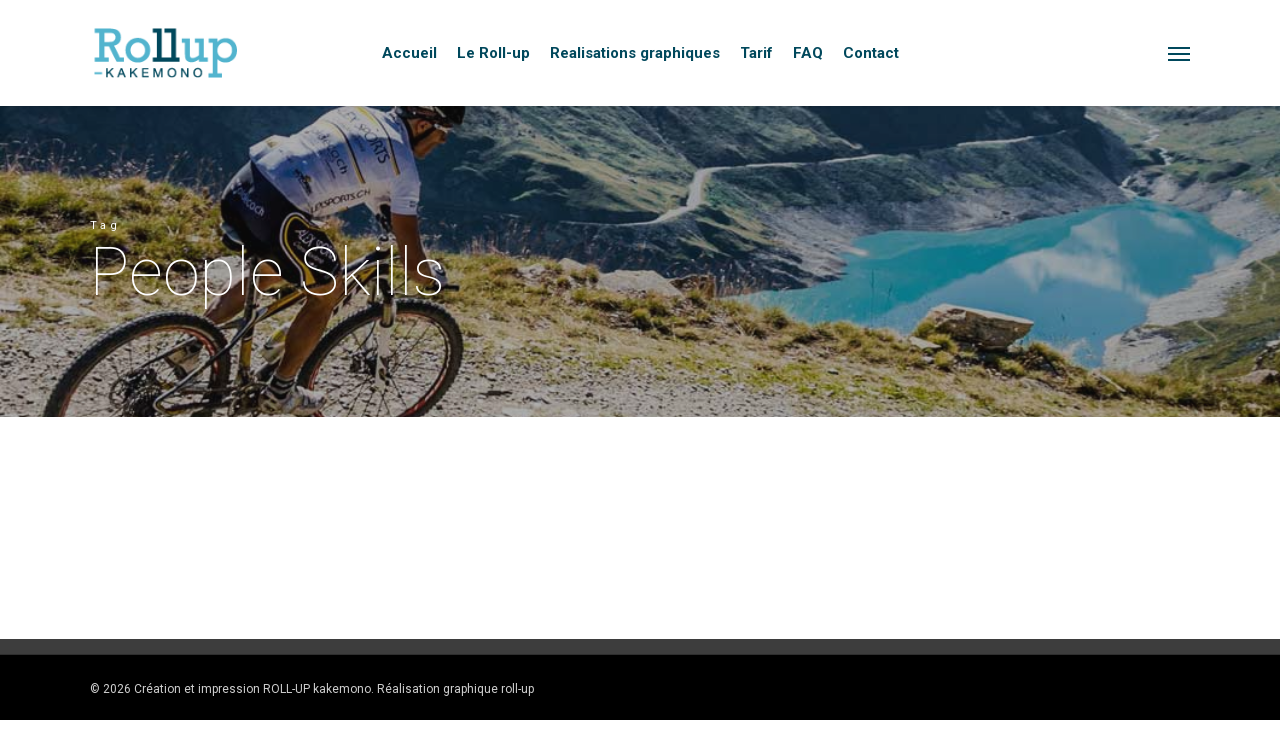

--- FILE ---
content_type: text/html; charset=utf-8
request_url: https://www.google.com/recaptcha/api2/anchor?ar=1&k=6Ldgrp8UAAAAAIn8XQD6uZjfRtTcr4Nf8X0haGOf&co=aHR0cDovL3d3dy5yb2xsdXAta2FrZW1vbm8uZnI6ODA.&hl=en&v=N67nZn4AqZkNcbeMu4prBgzg&size=invisible&anchor-ms=20000&execute-ms=30000&cb=23g3f2a0wso7
body_size: 49354
content:
<!DOCTYPE HTML><html dir="ltr" lang="en"><head><meta http-equiv="Content-Type" content="text/html; charset=UTF-8">
<meta http-equiv="X-UA-Compatible" content="IE=edge">
<title>reCAPTCHA</title>
<style type="text/css">
/* cyrillic-ext */
@font-face {
  font-family: 'Roboto';
  font-style: normal;
  font-weight: 400;
  font-stretch: 100%;
  src: url(//fonts.gstatic.com/s/roboto/v48/KFO7CnqEu92Fr1ME7kSn66aGLdTylUAMa3GUBHMdazTgWw.woff2) format('woff2');
  unicode-range: U+0460-052F, U+1C80-1C8A, U+20B4, U+2DE0-2DFF, U+A640-A69F, U+FE2E-FE2F;
}
/* cyrillic */
@font-face {
  font-family: 'Roboto';
  font-style: normal;
  font-weight: 400;
  font-stretch: 100%;
  src: url(//fonts.gstatic.com/s/roboto/v48/KFO7CnqEu92Fr1ME7kSn66aGLdTylUAMa3iUBHMdazTgWw.woff2) format('woff2');
  unicode-range: U+0301, U+0400-045F, U+0490-0491, U+04B0-04B1, U+2116;
}
/* greek-ext */
@font-face {
  font-family: 'Roboto';
  font-style: normal;
  font-weight: 400;
  font-stretch: 100%;
  src: url(//fonts.gstatic.com/s/roboto/v48/KFO7CnqEu92Fr1ME7kSn66aGLdTylUAMa3CUBHMdazTgWw.woff2) format('woff2');
  unicode-range: U+1F00-1FFF;
}
/* greek */
@font-face {
  font-family: 'Roboto';
  font-style: normal;
  font-weight: 400;
  font-stretch: 100%;
  src: url(//fonts.gstatic.com/s/roboto/v48/KFO7CnqEu92Fr1ME7kSn66aGLdTylUAMa3-UBHMdazTgWw.woff2) format('woff2');
  unicode-range: U+0370-0377, U+037A-037F, U+0384-038A, U+038C, U+038E-03A1, U+03A3-03FF;
}
/* math */
@font-face {
  font-family: 'Roboto';
  font-style: normal;
  font-weight: 400;
  font-stretch: 100%;
  src: url(//fonts.gstatic.com/s/roboto/v48/KFO7CnqEu92Fr1ME7kSn66aGLdTylUAMawCUBHMdazTgWw.woff2) format('woff2');
  unicode-range: U+0302-0303, U+0305, U+0307-0308, U+0310, U+0312, U+0315, U+031A, U+0326-0327, U+032C, U+032F-0330, U+0332-0333, U+0338, U+033A, U+0346, U+034D, U+0391-03A1, U+03A3-03A9, U+03B1-03C9, U+03D1, U+03D5-03D6, U+03F0-03F1, U+03F4-03F5, U+2016-2017, U+2034-2038, U+203C, U+2040, U+2043, U+2047, U+2050, U+2057, U+205F, U+2070-2071, U+2074-208E, U+2090-209C, U+20D0-20DC, U+20E1, U+20E5-20EF, U+2100-2112, U+2114-2115, U+2117-2121, U+2123-214F, U+2190, U+2192, U+2194-21AE, U+21B0-21E5, U+21F1-21F2, U+21F4-2211, U+2213-2214, U+2216-22FF, U+2308-230B, U+2310, U+2319, U+231C-2321, U+2336-237A, U+237C, U+2395, U+239B-23B7, U+23D0, U+23DC-23E1, U+2474-2475, U+25AF, U+25B3, U+25B7, U+25BD, U+25C1, U+25CA, U+25CC, U+25FB, U+266D-266F, U+27C0-27FF, U+2900-2AFF, U+2B0E-2B11, U+2B30-2B4C, U+2BFE, U+3030, U+FF5B, U+FF5D, U+1D400-1D7FF, U+1EE00-1EEFF;
}
/* symbols */
@font-face {
  font-family: 'Roboto';
  font-style: normal;
  font-weight: 400;
  font-stretch: 100%;
  src: url(//fonts.gstatic.com/s/roboto/v48/KFO7CnqEu92Fr1ME7kSn66aGLdTylUAMaxKUBHMdazTgWw.woff2) format('woff2');
  unicode-range: U+0001-000C, U+000E-001F, U+007F-009F, U+20DD-20E0, U+20E2-20E4, U+2150-218F, U+2190, U+2192, U+2194-2199, U+21AF, U+21E6-21F0, U+21F3, U+2218-2219, U+2299, U+22C4-22C6, U+2300-243F, U+2440-244A, U+2460-24FF, U+25A0-27BF, U+2800-28FF, U+2921-2922, U+2981, U+29BF, U+29EB, U+2B00-2BFF, U+4DC0-4DFF, U+FFF9-FFFB, U+10140-1018E, U+10190-1019C, U+101A0, U+101D0-101FD, U+102E0-102FB, U+10E60-10E7E, U+1D2C0-1D2D3, U+1D2E0-1D37F, U+1F000-1F0FF, U+1F100-1F1AD, U+1F1E6-1F1FF, U+1F30D-1F30F, U+1F315, U+1F31C, U+1F31E, U+1F320-1F32C, U+1F336, U+1F378, U+1F37D, U+1F382, U+1F393-1F39F, U+1F3A7-1F3A8, U+1F3AC-1F3AF, U+1F3C2, U+1F3C4-1F3C6, U+1F3CA-1F3CE, U+1F3D4-1F3E0, U+1F3ED, U+1F3F1-1F3F3, U+1F3F5-1F3F7, U+1F408, U+1F415, U+1F41F, U+1F426, U+1F43F, U+1F441-1F442, U+1F444, U+1F446-1F449, U+1F44C-1F44E, U+1F453, U+1F46A, U+1F47D, U+1F4A3, U+1F4B0, U+1F4B3, U+1F4B9, U+1F4BB, U+1F4BF, U+1F4C8-1F4CB, U+1F4D6, U+1F4DA, U+1F4DF, U+1F4E3-1F4E6, U+1F4EA-1F4ED, U+1F4F7, U+1F4F9-1F4FB, U+1F4FD-1F4FE, U+1F503, U+1F507-1F50B, U+1F50D, U+1F512-1F513, U+1F53E-1F54A, U+1F54F-1F5FA, U+1F610, U+1F650-1F67F, U+1F687, U+1F68D, U+1F691, U+1F694, U+1F698, U+1F6AD, U+1F6B2, U+1F6B9-1F6BA, U+1F6BC, U+1F6C6-1F6CF, U+1F6D3-1F6D7, U+1F6E0-1F6EA, U+1F6F0-1F6F3, U+1F6F7-1F6FC, U+1F700-1F7FF, U+1F800-1F80B, U+1F810-1F847, U+1F850-1F859, U+1F860-1F887, U+1F890-1F8AD, U+1F8B0-1F8BB, U+1F8C0-1F8C1, U+1F900-1F90B, U+1F93B, U+1F946, U+1F984, U+1F996, U+1F9E9, U+1FA00-1FA6F, U+1FA70-1FA7C, U+1FA80-1FA89, U+1FA8F-1FAC6, U+1FACE-1FADC, U+1FADF-1FAE9, U+1FAF0-1FAF8, U+1FB00-1FBFF;
}
/* vietnamese */
@font-face {
  font-family: 'Roboto';
  font-style: normal;
  font-weight: 400;
  font-stretch: 100%;
  src: url(//fonts.gstatic.com/s/roboto/v48/KFO7CnqEu92Fr1ME7kSn66aGLdTylUAMa3OUBHMdazTgWw.woff2) format('woff2');
  unicode-range: U+0102-0103, U+0110-0111, U+0128-0129, U+0168-0169, U+01A0-01A1, U+01AF-01B0, U+0300-0301, U+0303-0304, U+0308-0309, U+0323, U+0329, U+1EA0-1EF9, U+20AB;
}
/* latin-ext */
@font-face {
  font-family: 'Roboto';
  font-style: normal;
  font-weight: 400;
  font-stretch: 100%;
  src: url(//fonts.gstatic.com/s/roboto/v48/KFO7CnqEu92Fr1ME7kSn66aGLdTylUAMa3KUBHMdazTgWw.woff2) format('woff2');
  unicode-range: U+0100-02BA, U+02BD-02C5, U+02C7-02CC, U+02CE-02D7, U+02DD-02FF, U+0304, U+0308, U+0329, U+1D00-1DBF, U+1E00-1E9F, U+1EF2-1EFF, U+2020, U+20A0-20AB, U+20AD-20C0, U+2113, U+2C60-2C7F, U+A720-A7FF;
}
/* latin */
@font-face {
  font-family: 'Roboto';
  font-style: normal;
  font-weight: 400;
  font-stretch: 100%;
  src: url(//fonts.gstatic.com/s/roboto/v48/KFO7CnqEu92Fr1ME7kSn66aGLdTylUAMa3yUBHMdazQ.woff2) format('woff2');
  unicode-range: U+0000-00FF, U+0131, U+0152-0153, U+02BB-02BC, U+02C6, U+02DA, U+02DC, U+0304, U+0308, U+0329, U+2000-206F, U+20AC, U+2122, U+2191, U+2193, U+2212, U+2215, U+FEFF, U+FFFD;
}
/* cyrillic-ext */
@font-face {
  font-family: 'Roboto';
  font-style: normal;
  font-weight: 500;
  font-stretch: 100%;
  src: url(//fonts.gstatic.com/s/roboto/v48/KFO7CnqEu92Fr1ME7kSn66aGLdTylUAMa3GUBHMdazTgWw.woff2) format('woff2');
  unicode-range: U+0460-052F, U+1C80-1C8A, U+20B4, U+2DE0-2DFF, U+A640-A69F, U+FE2E-FE2F;
}
/* cyrillic */
@font-face {
  font-family: 'Roboto';
  font-style: normal;
  font-weight: 500;
  font-stretch: 100%;
  src: url(//fonts.gstatic.com/s/roboto/v48/KFO7CnqEu92Fr1ME7kSn66aGLdTylUAMa3iUBHMdazTgWw.woff2) format('woff2');
  unicode-range: U+0301, U+0400-045F, U+0490-0491, U+04B0-04B1, U+2116;
}
/* greek-ext */
@font-face {
  font-family: 'Roboto';
  font-style: normal;
  font-weight: 500;
  font-stretch: 100%;
  src: url(//fonts.gstatic.com/s/roboto/v48/KFO7CnqEu92Fr1ME7kSn66aGLdTylUAMa3CUBHMdazTgWw.woff2) format('woff2');
  unicode-range: U+1F00-1FFF;
}
/* greek */
@font-face {
  font-family: 'Roboto';
  font-style: normal;
  font-weight: 500;
  font-stretch: 100%;
  src: url(//fonts.gstatic.com/s/roboto/v48/KFO7CnqEu92Fr1ME7kSn66aGLdTylUAMa3-UBHMdazTgWw.woff2) format('woff2');
  unicode-range: U+0370-0377, U+037A-037F, U+0384-038A, U+038C, U+038E-03A1, U+03A3-03FF;
}
/* math */
@font-face {
  font-family: 'Roboto';
  font-style: normal;
  font-weight: 500;
  font-stretch: 100%;
  src: url(//fonts.gstatic.com/s/roboto/v48/KFO7CnqEu92Fr1ME7kSn66aGLdTylUAMawCUBHMdazTgWw.woff2) format('woff2');
  unicode-range: U+0302-0303, U+0305, U+0307-0308, U+0310, U+0312, U+0315, U+031A, U+0326-0327, U+032C, U+032F-0330, U+0332-0333, U+0338, U+033A, U+0346, U+034D, U+0391-03A1, U+03A3-03A9, U+03B1-03C9, U+03D1, U+03D5-03D6, U+03F0-03F1, U+03F4-03F5, U+2016-2017, U+2034-2038, U+203C, U+2040, U+2043, U+2047, U+2050, U+2057, U+205F, U+2070-2071, U+2074-208E, U+2090-209C, U+20D0-20DC, U+20E1, U+20E5-20EF, U+2100-2112, U+2114-2115, U+2117-2121, U+2123-214F, U+2190, U+2192, U+2194-21AE, U+21B0-21E5, U+21F1-21F2, U+21F4-2211, U+2213-2214, U+2216-22FF, U+2308-230B, U+2310, U+2319, U+231C-2321, U+2336-237A, U+237C, U+2395, U+239B-23B7, U+23D0, U+23DC-23E1, U+2474-2475, U+25AF, U+25B3, U+25B7, U+25BD, U+25C1, U+25CA, U+25CC, U+25FB, U+266D-266F, U+27C0-27FF, U+2900-2AFF, U+2B0E-2B11, U+2B30-2B4C, U+2BFE, U+3030, U+FF5B, U+FF5D, U+1D400-1D7FF, U+1EE00-1EEFF;
}
/* symbols */
@font-face {
  font-family: 'Roboto';
  font-style: normal;
  font-weight: 500;
  font-stretch: 100%;
  src: url(//fonts.gstatic.com/s/roboto/v48/KFO7CnqEu92Fr1ME7kSn66aGLdTylUAMaxKUBHMdazTgWw.woff2) format('woff2');
  unicode-range: U+0001-000C, U+000E-001F, U+007F-009F, U+20DD-20E0, U+20E2-20E4, U+2150-218F, U+2190, U+2192, U+2194-2199, U+21AF, U+21E6-21F0, U+21F3, U+2218-2219, U+2299, U+22C4-22C6, U+2300-243F, U+2440-244A, U+2460-24FF, U+25A0-27BF, U+2800-28FF, U+2921-2922, U+2981, U+29BF, U+29EB, U+2B00-2BFF, U+4DC0-4DFF, U+FFF9-FFFB, U+10140-1018E, U+10190-1019C, U+101A0, U+101D0-101FD, U+102E0-102FB, U+10E60-10E7E, U+1D2C0-1D2D3, U+1D2E0-1D37F, U+1F000-1F0FF, U+1F100-1F1AD, U+1F1E6-1F1FF, U+1F30D-1F30F, U+1F315, U+1F31C, U+1F31E, U+1F320-1F32C, U+1F336, U+1F378, U+1F37D, U+1F382, U+1F393-1F39F, U+1F3A7-1F3A8, U+1F3AC-1F3AF, U+1F3C2, U+1F3C4-1F3C6, U+1F3CA-1F3CE, U+1F3D4-1F3E0, U+1F3ED, U+1F3F1-1F3F3, U+1F3F5-1F3F7, U+1F408, U+1F415, U+1F41F, U+1F426, U+1F43F, U+1F441-1F442, U+1F444, U+1F446-1F449, U+1F44C-1F44E, U+1F453, U+1F46A, U+1F47D, U+1F4A3, U+1F4B0, U+1F4B3, U+1F4B9, U+1F4BB, U+1F4BF, U+1F4C8-1F4CB, U+1F4D6, U+1F4DA, U+1F4DF, U+1F4E3-1F4E6, U+1F4EA-1F4ED, U+1F4F7, U+1F4F9-1F4FB, U+1F4FD-1F4FE, U+1F503, U+1F507-1F50B, U+1F50D, U+1F512-1F513, U+1F53E-1F54A, U+1F54F-1F5FA, U+1F610, U+1F650-1F67F, U+1F687, U+1F68D, U+1F691, U+1F694, U+1F698, U+1F6AD, U+1F6B2, U+1F6B9-1F6BA, U+1F6BC, U+1F6C6-1F6CF, U+1F6D3-1F6D7, U+1F6E0-1F6EA, U+1F6F0-1F6F3, U+1F6F7-1F6FC, U+1F700-1F7FF, U+1F800-1F80B, U+1F810-1F847, U+1F850-1F859, U+1F860-1F887, U+1F890-1F8AD, U+1F8B0-1F8BB, U+1F8C0-1F8C1, U+1F900-1F90B, U+1F93B, U+1F946, U+1F984, U+1F996, U+1F9E9, U+1FA00-1FA6F, U+1FA70-1FA7C, U+1FA80-1FA89, U+1FA8F-1FAC6, U+1FACE-1FADC, U+1FADF-1FAE9, U+1FAF0-1FAF8, U+1FB00-1FBFF;
}
/* vietnamese */
@font-face {
  font-family: 'Roboto';
  font-style: normal;
  font-weight: 500;
  font-stretch: 100%;
  src: url(//fonts.gstatic.com/s/roboto/v48/KFO7CnqEu92Fr1ME7kSn66aGLdTylUAMa3OUBHMdazTgWw.woff2) format('woff2');
  unicode-range: U+0102-0103, U+0110-0111, U+0128-0129, U+0168-0169, U+01A0-01A1, U+01AF-01B0, U+0300-0301, U+0303-0304, U+0308-0309, U+0323, U+0329, U+1EA0-1EF9, U+20AB;
}
/* latin-ext */
@font-face {
  font-family: 'Roboto';
  font-style: normal;
  font-weight: 500;
  font-stretch: 100%;
  src: url(//fonts.gstatic.com/s/roboto/v48/KFO7CnqEu92Fr1ME7kSn66aGLdTylUAMa3KUBHMdazTgWw.woff2) format('woff2');
  unicode-range: U+0100-02BA, U+02BD-02C5, U+02C7-02CC, U+02CE-02D7, U+02DD-02FF, U+0304, U+0308, U+0329, U+1D00-1DBF, U+1E00-1E9F, U+1EF2-1EFF, U+2020, U+20A0-20AB, U+20AD-20C0, U+2113, U+2C60-2C7F, U+A720-A7FF;
}
/* latin */
@font-face {
  font-family: 'Roboto';
  font-style: normal;
  font-weight: 500;
  font-stretch: 100%;
  src: url(//fonts.gstatic.com/s/roboto/v48/KFO7CnqEu92Fr1ME7kSn66aGLdTylUAMa3yUBHMdazQ.woff2) format('woff2');
  unicode-range: U+0000-00FF, U+0131, U+0152-0153, U+02BB-02BC, U+02C6, U+02DA, U+02DC, U+0304, U+0308, U+0329, U+2000-206F, U+20AC, U+2122, U+2191, U+2193, U+2212, U+2215, U+FEFF, U+FFFD;
}
/* cyrillic-ext */
@font-face {
  font-family: 'Roboto';
  font-style: normal;
  font-weight: 900;
  font-stretch: 100%;
  src: url(//fonts.gstatic.com/s/roboto/v48/KFO7CnqEu92Fr1ME7kSn66aGLdTylUAMa3GUBHMdazTgWw.woff2) format('woff2');
  unicode-range: U+0460-052F, U+1C80-1C8A, U+20B4, U+2DE0-2DFF, U+A640-A69F, U+FE2E-FE2F;
}
/* cyrillic */
@font-face {
  font-family: 'Roboto';
  font-style: normal;
  font-weight: 900;
  font-stretch: 100%;
  src: url(//fonts.gstatic.com/s/roboto/v48/KFO7CnqEu92Fr1ME7kSn66aGLdTylUAMa3iUBHMdazTgWw.woff2) format('woff2');
  unicode-range: U+0301, U+0400-045F, U+0490-0491, U+04B0-04B1, U+2116;
}
/* greek-ext */
@font-face {
  font-family: 'Roboto';
  font-style: normal;
  font-weight: 900;
  font-stretch: 100%;
  src: url(//fonts.gstatic.com/s/roboto/v48/KFO7CnqEu92Fr1ME7kSn66aGLdTylUAMa3CUBHMdazTgWw.woff2) format('woff2');
  unicode-range: U+1F00-1FFF;
}
/* greek */
@font-face {
  font-family: 'Roboto';
  font-style: normal;
  font-weight: 900;
  font-stretch: 100%;
  src: url(//fonts.gstatic.com/s/roboto/v48/KFO7CnqEu92Fr1ME7kSn66aGLdTylUAMa3-UBHMdazTgWw.woff2) format('woff2');
  unicode-range: U+0370-0377, U+037A-037F, U+0384-038A, U+038C, U+038E-03A1, U+03A3-03FF;
}
/* math */
@font-face {
  font-family: 'Roboto';
  font-style: normal;
  font-weight: 900;
  font-stretch: 100%;
  src: url(//fonts.gstatic.com/s/roboto/v48/KFO7CnqEu92Fr1ME7kSn66aGLdTylUAMawCUBHMdazTgWw.woff2) format('woff2');
  unicode-range: U+0302-0303, U+0305, U+0307-0308, U+0310, U+0312, U+0315, U+031A, U+0326-0327, U+032C, U+032F-0330, U+0332-0333, U+0338, U+033A, U+0346, U+034D, U+0391-03A1, U+03A3-03A9, U+03B1-03C9, U+03D1, U+03D5-03D6, U+03F0-03F1, U+03F4-03F5, U+2016-2017, U+2034-2038, U+203C, U+2040, U+2043, U+2047, U+2050, U+2057, U+205F, U+2070-2071, U+2074-208E, U+2090-209C, U+20D0-20DC, U+20E1, U+20E5-20EF, U+2100-2112, U+2114-2115, U+2117-2121, U+2123-214F, U+2190, U+2192, U+2194-21AE, U+21B0-21E5, U+21F1-21F2, U+21F4-2211, U+2213-2214, U+2216-22FF, U+2308-230B, U+2310, U+2319, U+231C-2321, U+2336-237A, U+237C, U+2395, U+239B-23B7, U+23D0, U+23DC-23E1, U+2474-2475, U+25AF, U+25B3, U+25B7, U+25BD, U+25C1, U+25CA, U+25CC, U+25FB, U+266D-266F, U+27C0-27FF, U+2900-2AFF, U+2B0E-2B11, U+2B30-2B4C, U+2BFE, U+3030, U+FF5B, U+FF5D, U+1D400-1D7FF, U+1EE00-1EEFF;
}
/* symbols */
@font-face {
  font-family: 'Roboto';
  font-style: normal;
  font-weight: 900;
  font-stretch: 100%;
  src: url(//fonts.gstatic.com/s/roboto/v48/KFO7CnqEu92Fr1ME7kSn66aGLdTylUAMaxKUBHMdazTgWw.woff2) format('woff2');
  unicode-range: U+0001-000C, U+000E-001F, U+007F-009F, U+20DD-20E0, U+20E2-20E4, U+2150-218F, U+2190, U+2192, U+2194-2199, U+21AF, U+21E6-21F0, U+21F3, U+2218-2219, U+2299, U+22C4-22C6, U+2300-243F, U+2440-244A, U+2460-24FF, U+25A0-27BF, U+2800-28FF, U+2921-2922, U+2981, U+29BF, U+29EB, U+2B00-2BFF, U+4DC0-4DFF, U+FFF9-FFFB, U+10140-1018E, U+10190-1019C, U+101A0, U+101D0-101FD, U+102E0-102FB, U+10E60-10E7E, U+1D2C0-1D2D3, U+1D2E0-1D37F, U+1F000-1F0FF, U+1F100-1F1AD, U+1F1E6-1F1FF, U+1F30D-1F30F, U+1F315, U+1F31C, U+1F31E, U+1F320-1F32C, U+1F336, U+1F378, U+1F37D, U+1F382, U+1F393-1F39F, U+1F3A7-1F3A8, U+1F3AC-1F3AF, U+1F3C2, U+1F3C4-1F3C6, U+1F3CA-1F3CE, U+1F3D4-1F3E0, U+1F3ED, U+1F3F1-1F3F3, U+1F3F5-1F3F7, U+1F408, U+1F415, U+1F41F, U+1F426, U+1F43F, U+1F441-1F442, U+1F444, U+1F446-1F449, U+1F44C-1F44E, U+1F453, U+1F46A, U+1F47D, U+1F4A3, U+1F4B0, U+1F4B3, U+1F4B9, U+1F4BB, U+1F4BF, U+1F4C8-1F4CB, U+1F4D6, U+1F4DA, U+1F4DF, U+1F4E3-1F4E6, U+1F4EA-1F4ED, U+1F4F7, U+1F4F9-1F4FB, U+1F4FD-1F4FE, U+1F503, U+1F507-1F50B, U+1F50D, U+1F512-1F513, U+1F53E-1F54A, U+1F54F-1F5FA, U+1F610, U+1F650-1F67F, U+1F687, U+1F68D, U+1F691, U+1F694, U+1F698, U+1F6AD, U+1F6B2, U+1F6B9-1F6BA, U+1F6BC, U+1F6C6-1F6CF, U+1F6D3-1F6D7, U+1F6E0-1F6EA, U+1F6F0-1F6F3, U+1F6F7-1F6FC, U+1F700-1F7FF, U+1F800-1F80B, U+1F810-1F847, U+1F850-1F859, U+1F860-1F887, U+1F890-1F8AD, U+1F8B0-1F8BB, U+1F8C0-1F8C1, U+1F900-1F90B, U+1F93B, U+1F946, U+1F984, U+1F996, U+1F9E9, U+1FA00-1FA6F, U+1FA70-1FA7C, U+1FA80-1FA89, U+1FA8F-1FAC6, U+1FACE-1FADC, U+1FADF-1FAE9, U+1FAF0-1FAF8, U+1FB00-1FBFF;
}
/* vietnamese */
@font-face {
  font-family: 'Roboto';
  font-style: normal;
  font-weight: 900;
  font-stretch: 100%;
  src: url(//fonts.gstatic.com/s/roboto/v48/KFO7CnqEu92Fr1ME7kSn66aGLdTylUAMa3OUBHMdazTgWw.woff2) format('woff2');
  unicode-range: U+0102-0103, U+0110-0111, U+0128-0129, U+0168-0169, U+01A0-01A1, U+01AF-01B0, U+0300-0301, U+0303-0304, U+0308-0309, U+0323, U+0329, U+1EA0-1EF9, U+20AB;
}
/* latin-ext */
@font-face {
  font-family: 'Roboto';
  font-style: normal;
  font-weight: 900;
  font-stretch: 100%;
  src: url(//fonts.gstatic.com/s/roboto/v48/KFO7CnqEu92Fr1ME7kSn66aGLdTylUAMa3KUBHMdazTgWw.woff2) format('woff2');
  unicode-range: U+0100-02BA, U+02BD-02C5, U+02C7-02CC, U+02CE-02D7, U+02DD-02FF, U+0304, U+0308, U+0329, U+1D00-1DBF, U+1E00-1E9F, U+1EF2-1EFF, U+2020, U+20A0-20AB, U+20AD-20C0, U+2113, U+2C60-2C7F, U+A720-A7FF;
}
/* latin */
@font-face {
  font-family: 'Roboto';
  font-style: normal;
  font-weight: 900;
  font-stretch: 100%;
  src: url(//fonts.gstatic.com/s/roboto/v48/KFO7CnqEu92Fr1ME7kSn66aGLdTylUAMa3yUBHMdazQ.woff2) format('woff2');
  unicode-range: U+0000-00FF, U+0131, U+0152-0153, U+02BB-02BC, U+02C6, U+02DA, U+02DC, U+0304, U+0308, U+0329, U+2000-206F, U+20AC, U+2122, U+2191, U+2193, U+2212, U+2215, U+FEFF, U+FFFD;
}

</style>
<link rel="stylesheet" type="text/css" href="https://www.gstatic.com/recaptcha/releases/N67nZn4AqZkNcbeMu4prBgzg/styles__ltr.css">
<script nonce="yNZxSCpE8C2gS4320DkY9Q" type="text/javascript">window['__recaptcha_api'] = 'https://www.google.com/recaptcha/api2/';</script>
<script type="text/javascript" src="https://www.gstatic.com/recaptcha/releases/N67nZn4AqZkNcbeMu4prBgzg/recaptcha__en.js" nonce="yNZxSCpE8C2gS4320DkY9Q">
      
    </script></head>
<body><div id="rc-anchor-alert" class="rc-anchor-alert"></div>
<input type="hidden" id="recaptcha-token" value="[base64]">
<script type="text/javascript" nonce="yNZxSCpE8C2gS4320DkY9Q">
      recaptcha.anchor.Main.init("[\x22ainput\x22,[\x22bgdata\x22,\x22\x22,\[base64]/[base64]/[base64]/[base64]/[base64]/[base64]/YihPLDAsW0wsMzZdKTooTy5YLnB1c2goTy5aLnNsaWNlKCkpLE8uWls3Nl09dm9pZCAwLFUoNzYsTyxxKSl9LGM9ZnVuY3Rpb24oTyxxKXtxLlk9KChxLlk/[base64]/[base64]/Wi52KCk6Wi5OLHItWi5OKSxJPj4xNCk+MCxaKS5oJiYoWi5oXj0oWi5sKzE+PjIpKihJPDwyKSksWikubCsxPj4yIT0wfHxaLnUseCl8fHUpWi5pPTAsWi5OPXI7aWYoIXUpcmV0dXJuIGZhbHNlO2lmKFouRz5aLkgmJihaLkg9Wi5HKSxyLVouRjxaLkctKE8/MjU1OnE/NToyKSlyZXR1cm4gZmFsc2U7cmV0dXJuIShaLlU9KCgoTz1sKHE/[base64]/[base64]/[base64]/[base64]/[base64]\\u003d\x22,\[base64]\\u003d\\u003d\x22,\x22RGMWw5rDusKRT8OSw4ZPTEDDonlGakzDpsOLw67DgAnCgwnDmVHCvsO9KRNoXsKrWz9hwqgzwqPCscOCB8KDOsKBHj9ewqDCs2kGH8K+w4TCksKlKMKJw57DqcOtWX0NNsOGEsOhwoPCo3rDhMKvb2HClsOOVSnDo8O/[base64]/Duy7DkyjDtjxRw5dNOMO9wo/DhB9nwqt6woIkb8OrwpQSNTrDrg7DhcKmwp5UBsKNw4d+w5F4wqlaw41KwrEWw6vCjcKZOHPCi3JKw4wowrHDrF/DjVxNw71awq5xw7Ewwo7Dgg09ZcKRccOvw63CmsOQw7VtwoXDgcO1woPDnUM3wrUkw4vDsy7ChUvDklbCpH7Ck8Oiw4/Dn8ONS3dHwq8rwoXDk1LCgsKVwr7DjBVnI0HDrMOsfG0NIcKCewofwqzDuzHCrsKHCnvCqsOiNcOZw6rChMO/w4fDmMKEwqvChGpowrsvEsKCw5IVwoxrwpzCsiXDnsOAfgbCgsORe1XDkcOUfXZuEMOYd8KtwpHCrMOTw5/DhU4ZFU7DocKZwq16wpvDu37Cp8K+w53DqcOtwqMMw5LDvsKafyPDiQhlNyHDqiBbw4pRNUPDozvCr8KgezHDgMKXwpQXFRpHC8OyAcKJw53DtMK7wrPCtkATVkLCq8OuO8KPwoRje3LCu8KKwqvDsxALRBjDh8OtRsKNwrfCgzFOwoZ4wp7CsMOjZMOsw4/CjXTCiTEOw7DDmBxHwpfDhcK/woHCjcKqSsO5wpzCmkTCnlrCn2FJw4PDjnrCucK+AnY8esOgw5DDlwh9NRDDocO+HMKSwovDhyTDmsO7K8OUCkhVRcO6R8OgbBIYXsOcFcK6woHCiMK8wrHDvQR8w55Hw6/DrMOpOMKfd8K+DcOOPsOeZ8K7w7vDh33CglLDkG5uAMKmw5zCk8OFwrTDu8KwTcOTwoPDt307NjrCkCfDmxN5A8KSw5bDhgDDt3YJFsO1wqtFwr12UizChEs5fcKOwp3Ci8OCw4Fae8KuF8K4w7xYwq0/wqHDg8K6wo0NfGbCocKowqg0woMSE8ObZMKxw6vDiBErUsOqGcKiw7/DvMOBRBt+w5PDjSfDnTXCnTR0BEMoEAbDj8OSMxQDwrvClF3Ci1XCtsKmworDrsKqbT/CoRvChDNSZmvCqXrCmgbCrMOkPQ/DtcKQw7TDpXBMw6FBw6LCty7ChcKCO8O4w4jDssOZwqPCqgVBw57DuA1Tw5/DscO1wqLCoW5TwpXCrHfCicKbDMK6wrTClnQxw71TaWLCtMKuwoNTwpVIY2VEw77DnH13wpV7wojDjlovPE1Iw7UwwrzCvF9Lw5J5w6fDjGbDrcOES8O4w6DDqsKjVcOaw4o/ZcKOwrIuwpoYwqjDtsKfL3wGwpzCtsO+w5g2w4LCry/DrcOJKB7DrTFUwpbCtsK/w4lEw7hqQMKQXhR4NzR5EcKzLMK/wq1PfzXCgsO+ZFrCrcOpwq3Dm8Kew6wPXsKqB8K9OMOHWnwMw4cHOwnCl8K/w4Ugw7AdTSBqwqzDhwvDmcOHw69ewpZbdMKTDcKrwpwcw7cAw43DgjLCusKtGxhowrjDgDLCgUrCplHDrGLDsBfCocK5wqpHUsOme0VgOMKgX8KgLC1/Kw7CpRXDhMO5w7bClgh3wpw4eU4ww4Mew6hTwpjCtEnCv2xtw4UoeGnCtcK5w6fDgcODME5dTsK9JFUcw5xQZ8KZc8OifsKFw6NYw5bCgcK1w6Nrw5dDcsOZw6PCkkPDgi43w5PCtcOuJ8K5wotuEk3Crx7Cr8KJB8OxPsKxaw/CpxQcH8K4w4HCqcOQwpBTw5jDpsK7AsO4L3MnJsKGETZNfXnCucKxw7c3wqfDpgjCqsOfU8KUwoIERMOqw5vDksKqSDXDnhnCrMKhM8O/w4/CqFvCgw0IRMOgH8KQwr/[base64]/[base64]/CpQdEwrEFwr3CkifDjcOZw7Rmw4gnw7YTWR/DlcOwwq9sd2FXwrHCgTjCgcOhBsOWU8OUwrTCtT0kMhxhWRfChnTDjQ7DkGXDhFU9ZwQXesKnLhnCvE/CokHDm8OEw7jDhMOxDsKlwpYrEMOtHsOgwr7Csk3CiBRsHMKIwpcLKkNjem40BsONYUDDicOHwoQcw7h3w6dZfRTCmAfCn8Opwo/Crn5MwpLCj3pfw53CjSzDiRM5NjjDk8KIw4HCssK/[base64]/DlQDCvsOpw68/wp9GFcOFCcKhZHDCvsOTwpzDuhcyYT0Zw5g2ScOqwqbCpsO4fF90w5B2DsO3X2bDmcK6wrRuMsOlXR/DpsKJH8KWAEg4U8KmHy0VKwkrwpbDicO7NMOtwrxxSCXCnEPCtMK6QQA5wo8WGsO6JzHCt8KzcEV3wpXDl8K1IhBoKcKow4FzKy0kW8K9a1DDo3/DkDRmYRrCvSE6w5EuwpI5LkEVW2jCkcOZwrd3NcOuPgAUGsKjZT9awpg1w4TDrERQB0rDrBPDqcK7EMKQwpbCr3xiR8ODwpFSbcKFCCfDnm83PnMDCV7CoMO2w4TDucKbwo3DncOEVcK8fmIYw7bCu1NUwo0SScKnNWvCqMKewqnCqcOkw6/[base64]/DmxNGw5bCisOGwrPCkMOCccKgCVd/[base64]/wrJLw6zCrF3CucO5IsKPwpnDj8OdfMK1clELJcOPwpTDnjXDgMOtVsKsw6Qkwro7wofDt8O0w7jDkGfCr8KvNMKrwq3DrcKPasKZw5cpw7sew5FiD8KawoNVwrQ0RgzCo3jDl8O1f8Oxw6DDgmDCvCBfUmjDj8OEw6/Dh8O+w5/[base64]/aDUaDsKLasOTwo81bUvDicK/fGbClmgjfcOXCDfCjMO/UMOsZTJgHXzCrcKbHF8fwq/[base64]/w5fCqDnCoHFew5HDvcORw5Q9w4UZI8ODQcKGw7XDqDjCu1/[base64]/DuMOXw7vDiGvCtQpiw5QJw4ZKwqtMw43CvsKgw6rCjMKQwosHcTkICXLCp8OKwoQbVsKGXlghw4IXw4HDhcK8wogYw7VaworChsOiw4TCpMOQw4g8L1HDpVHCrRMvw49bw6NmwpTDgUgowpEsSMKmYMO/[base64]/CrcKDcibCu8KhQVDDsMOoeCXCiSfCo04CcMKSw44Lw4PDqnfCicKbwqzDoMKGQcOPwpdOwoXDssOowolew7TCisKSbsO+w6Q7dcOOIwhWw4fCuMKaw7w1DnPCuR3ChzZFSgMawpLCncK9wonDr8KrScOew7PDrGIAJcKswo9sw5/CnsKYJkzCiMKow5LChHsmw7XDnW5Xwrgjd8Kvw5Z+DMOjf8OJHMOaKMKRw5rDqhnCqcOhCG4TJATDsMODEMKMEGYYXB8Uw6lZwqhpKsKZw4I/WjB9O8KOG8OXw7XDlArCkcOSwpnClAXDvWnDp8KQHsOowrtOVMKGBcK1ZxvDkMOAwoXCumRbwr/DlsKiXjLDicKnwonCnCvDvMKqfUkXw4xFP8O6wo4hw43DjTnDmSozeMO8w5kOMsKwfWrDsTRrw4PCo8O/[base64]/CtSnCksKsUWJ0BgvCnUcFwp8oQxTCgcK+PTE6aMKiw7Zyw73Cm03DnMKYw7Exw7fClsO1wohAVsOGwqpOw6vDo8O8XG/CnTjDtsOEwr1qcjHCn8O/GT3Dh8OLaMK4eAxpfMKiwpLDnMKaG3TDpsO4wrkkQUXDhsOMEgrDr8Kaey3CosKqw4o6wrfDsmDDr3FBw7s2OMOIwoJ8wq9/IMO+IG0lYWRkV8OpVyQxdsOow6UrbzrCnG/DoQ8PfRkww4TCssKuE8KRw5NgQcK/wokpajXCuEnCp2F9wrd1w4/CsC7CnMKRw43ChBjCqmjCljUXDMO0cMO8wqMhT1HDkMK/KsKOwrvCugh/wpTDkMOqZiMiw4cpacO3woJbw5TDgnnDsVnCmi/DmyIYwoJJJRHDtE/[base64]/aMOOw7jDrsOYBzcrRMKFYC7DlMK1wo96fHYWVcONOwspwr3CusK8GcKsRcKxwqDClcO5FsKKRcOAw6bCn8OdwrtIw7/Du30lbCZzQ8KJQsKURUbDq8OKw7dGJBIPw57ChsKwYMOvczPCnMOWYVtdwocfecKmLsKNwpQMw7AdG8O7wrp5woM3wovDnsOKGGo0OMOKPhXCjnvDmsOrwoJuw6BKw4g9wojDucOqw7vCjlDDgSDDncOLN8KbNy1YdDjDnS/DlMOOGHpQegB3IXnCsjJ3Yw8Tw5fClsOcfsKuHzM7w4nDqFTDuQLCgMOkw4vDiE8heMOlw6gBdMK2HFDCmk7Ds8KywoR5w6zDoCjCgcOyGW8hwqDCm8OYOcKSP8Okwr/[base64]/Ck8O5w5dEwo8vUWTDocO4PmB2AS/DjQTCnC4+w6QNwqxcGMOtwoxgUsOgw7smesO/w6QVCFU1cy53wpfChi4zbTTCpHUSHMKtbDUKBU5JcT1QFMOHw5rCr8Kuw6tSw59ZZsKwHcOHwodUwr/DnsOvGCkGKQrDmsOuw6lSdMO9wrXDnEhVw4/Dvh7CicO1KcKLw7lXWk0qMDpAwpQeTCjDksKBCcOuc8OGRsKzwqrDo8Ooeld0HBXDvcOpEEDCmiPDkg8Ww4hzBcOQwoBGw4fCt3Exw7/DosKGwoxxF8KvwqrChnvDl8Klw55uCDkLwr/DlMOnwrzCriEIWXxKJG3CssK9wofCjcOUwqZ/w6IFw4XDg8OHw5USRxnCsmnDkn5VXXfDi8K/[base64]/CpmbDksONwqrDmzhRIzscw4wMIhdlWyLDhsKPPsKRN01rQDnDiMOdN1nDpsKKbEDDoMOHHsO2wog5wqUFTB7CocKPwr/CuMO3w4nDosO8w4bDnsOGwpzDgcORW8O4NCXDplfCv8KRacOjwrQDeQ1tMnbDnxMYK3vCs2p9w7A8WEd2FcKNwoPCvcOtwp3Cok7DjkfCgHdcGcOIQMKcwqx+BTDCqH1aw4h0wr3CsBtewqHChgjDsWEdaRbDrmfDuytgw7wzTsKtNcOWLV/DpMOKwp7CmcOfwobDj8OWHMKQZcOewppzwp3DmsKAwroTwqPDnMKECHvCsggxwpLDogHCv3bCqMKHwrwpwrPCt2vCiQ1NKsO0w7/CvcORGwvCtcOawrUbw5XCiT7DmsOFScOrwqbDtsKmwptrMsOyIsObw5fDvSvCiMO7wqvCogrDtTMKLsO2d8OPBMKjw4VnworDnjYbLsOEw7/[base64]/wqzCp8O1KsO2dCYwOMOxwpHCqsKVwrDClsOZw5FyL3fCkmIlw75Vd8ONwp3CnEfCnMKPwroFw7HCi8O3SB/Cp8O0w6fDjXs2CnTCi8O7wpwnBnhJQsO5w6TCq8OnKlQIwrfCi8OHw6fCm8KlwpgpXMObYsOUw4FNwq/DoCZ6FhQwCMK4dH/CscO9TFJKw6jCqsKrw5hfHzzDsnvCscO3JsK7NSnCqgcdw78uEmbDlcOaQsK2R0JlYMKCHHJxwqcyw4HCucOtTBHCvGdHw6fCs8OGwr0Bw6rDo8OZwrzDgkLDvidBwqXCr8OkwooaB35uw7hIw583wqLCoCtATXfDimHDvQZhe1g/[base64]/DoxvDhATCqm7DrcKXbcK7wq54ADBww650w51RwqFPQH/CmcOZZi/Dny1IFsKJw6zCuzx5SH/DgS7CpsKCwrcqwoQpBw9XdsK1wqBNw7NMw4JzeRg7EMOqwqMRw7TDm8OTcsOLfVFJc8OwIxs5czfDvMO+OcONBsOMW8KBw4HCqcO9w4Ijw5Quw5TCs2xhUU53wpbDlMK5wpVPw6RzYlEAw6rDn0bDmsOXZHPCoMO0w6HCuS/[base64]/CmcKhwpBOekBmwq8oTkzDnAzCq2k6w4TDul3Ck8KSFsKDw6Uyw5M/dT8aYyx5w7LDuxRBw77DpTvCkS9+YDTCmsOffEDCi8OaVcO8woVAwqLCnm8/wqccw7FTwqXCqMOeUHLCicKlw6jDgTTDmsKKw7TDj8KuR8Kqw7fDsh9pNcOWw7QjG2VRw5rDhTvDmzYJFh/CrxfCuVAACsODF0Bsw44Nw7low5rCignDtxLDiMO/[base64]/DgcOewq8+w5HDom/[base64]/csOnHsObwp5Lw6opw6/DscKAw6Euw5/Domktw48/[base64]/w5LDjQLCoC/Cp0tfeToXw5bCrGYwwr3ChMOGwpjCrwITw74kSAPCowEfwr/[base64]/GkAgekQAw7Ehw5PCmFbDpsKjS10rOyXDgsKRw78rwoVlTgHDucO4wpPDh8O6w5PCrgLDmcO+w5wPwoHDoMKow4BoIirDn8OWTcKYOsO9csK6FsKsbsKNaDUFYwHCq0jCksO2REnCp8Kkw5PCkcOqw7nCoSDCiiUWw4XCskFtcCfDuUQWw4bCi0XDkzUqcFHDiC0/IcKMw6QeCE3DvsO4NMOHw4HCv8KIwojCmMO9wownw51jwqvCvwcoOUNzf8KzwogUw51GwqkowqXCnMOYB8KcNsOOVEdJXmsuwrVULcK0IcOHT8O7w4Arw5sdw7DCsw5TccOww6LDtcOGwrsdwrnCkg/DjsOBaMKaAXQaWVLCkcKxw7DDncKEw5jCrB3Dv0ANwo0FQcOuw67Dhw3CicKWdMKpdSHDkcO+f0Z0wpzDvsKsTWvCpAwiwofDjFZmA3p8XWo/[base64]/DjsOsBDTDhnobwrF0w6HCl1LDisObwp3DgsK8UUJjI8OjSTcSw73DrsOLSQgFw5s/[base64]/CisKtTsOJwq3CjAlVw4Zef8OCwpnDvVQnwqQUwo3CrH3DtAUkw4HCpGnDskQuF8KsNjHDuWp1FcK4CWkeLcKcMMK8VhbCtynDosOxflx/[base64]/ChsKxaWdxw4bCqg4MwqE5bRNHw6/[base64]/w7cSYlwpL3fDjMKBR8KVwqzCnG7DhMKWwo/DoMK6w7LDqTY+BhDCqgvCsFFXAk5nwpYsWsKzMUhyw7vCihLDoEXCqsOkHsKKw6FjVMO5wr7Do27Dhw9dw5TChcKZJS4Dw4PDsU1wJsKCMFrDucO4FcOIwo0qwokqwqBEw4jDhhLDnsKIw6Iiwo3CicO2w7AJSzfCtQ7Cm8Orw6dKw7nClW/CtMOLwq7ChH9TQ8KQw5ckw7IOwq1ye1HCplAqQmbCvMOBwrXDu2Edw6Jfw6Ruwo7ClsOBWMKvPXPDmsO8w5PDgcORKMOdSyXDqXVOdsKZcH9kw6zCi3DDrcKJw41QUzRbw4Ixw4bDicO8wqbDpMK/w5QQIcOEw6xfwonDrMOpPsKNwoc6YHTCqRPCtMOswoLDoCgywqt1fcOZwqDDhsKDXcOdw5BZw4jCtFMLJCsDKmo0eHPDpsOVwpR9VmvDtcOxNCjCokJwwq/DvsKgwojDpcKyZiwhIiFybGJNbgvCvcKDI1c0wqnDnlbDrcO8ByNOw5guw4hVwofCgMOTw4JBeHJoK8OhZxMGw5smR8KnI0HCk8Kzw5tKw6TDgMOubsK8w63CqE3CjkxLwonDisOlw4XDq3HDocO8wprCusKDCMK/[base64]/CvBIQDcOIUcOXCBDCukbCoT4FeiAUwpkRwpUKw4JUw7trw4XCscK0DMK/wqDCu09Kw5gSw4jClR0Jw4hMw67CksKqBhLCg0NHPcKBw5NCw5ccwr7CpUXDgMO0w7BkBBtKw4Ytw5pdwoUsAHIRwpvDs8KyS8OKw6PCrmIRwr9kTTVvw4PCs8Kcw6ppw6/[base64]/[base64]/w7bCqsO2wocXwo3DgyhVwqbClMOCD8K4wrkSwpvDo3fDpMOKHRhvAsKpwogXTXUEw44EZH0eF8OQXcOrw5vDlsOsJxUbGw0xOMK+w6xFwqJObjvCnSwsw5jCs0A6w7k/w4DCmFoGU2LCiMKaw6xeNMOqwrrDnnLDhsOXwpTDocOZYMO8wrLCqk4pw6FhTMKgwrnDtsOnNyIEw7fDvyTCksOzJUvDscK7wqjDi8KfwpTDgwXDnMKdw4XCgDAhF1AVRDBzKMO3O0w8YAR5MxHCvjbDhnJ1w4/[base64]/[base64]/Cr8KbTcOkCsOHCxUPEsOEw4nCrioBwrnCo2Uzw4kbwpLDjCUKT8KxBsKsbcOiSMO3w6cvJ8OcWS/DlMOIGsKuw5MLXhPDjMKaw4PDmiXCq1gJdjFQXWsywr/[base64]/[base64]/CscKsPMO9wpkGb8KYFsKDAsKBIcKFQVvDowZjUcK9TMKAURJzwpXCtMKrw54jK8OcZkbDp8O/[base64]/wpgdbsOHCToBQMOIwqsZcHbCuGTDt0HCqQPCpXtdwqQgwpvDmQHCpHgOwolQw5vCtRnDkcO6U3vDhlXDjsOAw77Cp8ONGkvDhcO/w5BywrfDjcKcw73CtBJLMQ8iw5Rpw6IoUyDCixsWw5PCocO3TSsGBsK5wr3Crn8vwp98RsObwrA5bk/[base64]/SFjCsWAVFsKewpbDnkvDgcK+JjccIzXDmSxdw7lGf8Oww47DmTkywrxCwrzCkSLCtVLCj2zDg8KqwqdoF8KLH8K7w6BewrrDiwzDqcOWw7nDjcOfTMKxXMODeRoywrzCkhnDnxbDgX5bw5h/w4DCtMOBw6BDKMKPd8O5w4zDjMKMRMKJwpTCg3vCq3PChxHCvE4iw5d/JMKQw51lEl8mwpvCtQVPAC7CnArCh8OHVG5aw7jCrSPDiFI3w7lYwovCiMOHwrpnIsOnIsKdRsOqw54pwrbCsScSYMKCSsK4w7PCvsKOworCosKaIMKgw4DCpcO3w4vCtMKTw4gfwpVcQiY6E8KVw5/DmcOdJ01GMA0fw54NFSTCl8O7NMOAw5LCqsOCw4vDmMOQO8OnAS7Du8KvPsOnRT7DsMKow5gkwrXDhMO6wrXDiT7Cqy/DmsK7fn3DuVzDlQxwwq3Ck8K2wr8IwpTDjcKWTMK1w77CpcOZwq0pb8K9w4/DryLDtH7DoDnDnhXDlMO/d8K6w5nCn8ORwrrCncOZw5/DlzTDusOOJcO+SDTCq8O7B8KEw4ArAWFoVMO1e8KBL1E5WhvDisK5wo3CocKowr4vw4QEJSTDhUnDj0DDqMOWw5/Dtnssw5BNfTozw5rDjD/Dry9/A1fDsQIJwovDuQLCosKSwrDDrA3CqsOHw4tAw4oGwphAwrjDk8O3w4rCnDlqDx9zEQEswqXCncO9wpTCgcO7w6zDhRHDqg87cBJoL8KTI3LDtCwGw57CvsKPMMKFwrBoHsKpwofCvcKKw44Lw5TDpMOhw4XDtMKmUsKjfCrCncK+w7vCtTHDjy/[base64]/Dj1Itw73Cm8OAEA/DocOQXMOAI0oMbDbCvRFHwqYawqPDmA3DuREowqXCrsKrTcKCP8KHw4jDhsKbw4lKH8OHd8KTf3nCgx/Cm3MkNzTCnsOTwoAleldyw73DskgXfDrCtG4DO8KbX0x3w47CiTDCiEgpw6Rww61eBzjDncKcG18ABydUw7/DphgswqzDlcK5AjjCr8KUw5TCjWHDlm3Ct8KkwqbCgcKMw7lLMcOVwo7Dll/CtWrDtXfDtAxwwpFww6PDghvDrQEiJcKuRMK8wr1iw7x3VSTCmAokwqNzHMOgECBIwqMNw7FMwoNDw5LDn8Oow6fCscKLw7R9w7wuw5LDr8K6AWHCscOcKMK1w6tAU8KOdi82w7J0w6zCk8OjAVB/wrIJwoPCnwtsw5tMWgNuP8KFJFfCh8Ovwo7Dm2PCojkeRUUCHsOFfsOgwoHCuBZ2RU3DqMOTE8OzVVtoBQ5ww7/CjBcwEXomwprDqcOfw7xjwpzDsT4wfQdLw5HCoCgUwp3DlsOWw7U8w7VzKEDCmcOZKsOlw6U/LcKNw4ZQShnDpMOPXMOCYMOuRTvCtkHCpyTDhUvCtMO9BMKWacOhL0bDnBzDhFfCksOIwpLDs8K/wqU/f8Obw5x/bx/DqF/CuF/CrFnCtgAWSgbDlsOQw7/[base64]/SUlZVMK0wqTCoAnClgIhw6RxwqLDu8KgwogxU8Kaw71Rw5xeLikNw4l2B3cYw7LDjTfDsMOsL8O0FcOXAGsWfwBswo7CjMOPwp9iXsOjwrc+w4YfwqLCicOxLQRkBl/CiMOqw7/CjXvDisOIUsKdEMOBVTrCgsOoacO3C8OYZQTCj0k8VVLDs8O0JcKzwrDDucOjH8KVw4wswrVBwqHDszMiPSvDmHHDqQFLHMOjQcKMVcOIDMKwN8KCwowWw4PChXPCkMKNWMOHwoXDri/[base64]/DvsOtLMKvI0JKVE9AWy3CqE9Mw5LCvnHDp0nCnsOWB8OvUWcBKjzDisKNw5U4ICfCnMOwwojDgsKlw58QM8Kyw4NxQ8K/FMOqVsOtwr/Cr8K4KDDCkiRSV3Q/woRlTcOpVDhzQcOuwrXDnMO2wpJzZcOSw7TDrAUkwprCvMOZw7vDpMKlwpVFw6TCi3bDpRfCtcK4woPCksOAwq/Ch8O5wo/CqcKfaSQhOcKBw4tkwq15ekPCpyHCpsOFwrDCm8OSLsKEwoPDnsOkBU0jZSQAacKSSsOrw5nDhVzCqh4wwp3CkcOGwoTDhTjCpkTDgRvDsFvCoWY4w4cJwqIRw7JYwofDhRcQw5N4w7nCiMOjCsKcw7kjccKTw67DtSPCq1xGGV5RdMO2QxbDnsK/w7IiBHPDl8KeKMOTExJrw5Rhal1ZFgcewqtiFEQ5w5Auw4dBTcOAw49KdMOXwrDDi256TcOjw7zCtsOdEsOUY8O/KFPDuMKjw7c/w4RYwpJgfsOtw4xaw4zDvsK+BMK4bHfCuMKpw4/DtsOETsKaW8O6w55IwpclSBsSwo3Dl8KCwpXCsW3CnMOpwqJ5w4LCr2XCgwNSKsOIwqvDnThRKmbCvV00RcKqIcK4JMKRFlHDmghewrDDvMO3FUrDvFs/[base64]/[base64]/BD0twoduwqg1w4FiwpwPScKDCgBnDRtTXcO9THDCjcKJw7Vjwr3CrgB/w4AnwqYPwr99VmlyYEA0csOxfRDDoEbDpcODe2txwqPDjMKlw6McwpDDvH4HaSsQw77CjcK8LcOnFMKCwrc6EF/CpE7CvWVcw69/GsOSwo3Dq8KbdMOkZiXDqMKNZcOpAsOHOVzCv8Ouw4bClgfDrldgwok0VMK6wqUGw6PCtcOFGQTCkcOPwoEJbRxZw40pSg9Cw6FvdMO/wrHDs8OxaWBsCwzDpsKKw5zDlkDCgsOCcsKBDnvDlMKCLVPCqyoUZiNIGcOQwqjDncKIw63DpG4CB8KRCWjDh0c+woNDwrvCssKgV1ZIBcOIRcOKU0rDvxXCvsKrLXx0OFcPw5bCiR/DnmbDsQ/DhMKiY8K7LcKXwrzCmcOaKnFmwpXCmcOyPQNswrjDpcOywrrCqMOqfcKiXQVRw6UWw7UCwovDg8OzwpEFBTLClMKqw708SHw3wpMADsKtIi7CoUN5e3R2w6NGbsOLa8K9w4Mkw6JRKsKkXCBpwpFgwqzDi8K+VE1Uw5DCusKFw7TDuMOcEQfDv1gfw4/[base64]/dMOyXmtVwqHDpT/Ch3MSfcOlwqR6G8OlYHRKw55PdsO6VMKNV8OhCEIewooFwrvDlcOfw6DDocOrwq5Ew5vDqMKhRMONRcOTJWfCkkbDjUvCuF0PwqrCnsO9w6EBw6fCpcKhIsOowoptw6PCusK4w6jCj8KiwpDCuWfCjHfChGFyKsKZB8O3RQgVwqV/wohtwovDosOcIkzDm1QkNsK5GA3Do04VIsOkwrrCgsKjwrzCicOTEWHDmcKkw5Mkw6rDjFDDhhobwp7DvlwUwqnCrsOne8OXwrrDoMKYExIEwovCoGw9MMKawrEBXcOOw4shBncuLMKRY8KfRHLDmlt0wokNw7DDt8KOwpwCSsOiw5/CvcOtwpTDolrDg3Z9wpPDjMK6wp7Dv8OZScKbwpwIA1NtIsOBw7/Ckiwdag7CuMKnXVh3w7PDpQhhw7dZWcKza8KqX8OfQTYaMcO7w7HCn0wgw5kBMMKnwowqckjCo8OBwoXCr8OxV8OGdQ7DvClywrs9w49MIRrCqsKFOMOsw6cDc8OuSG3CpcO7wq7Ckyovw6JqQMKEwrpeaMOpQkJiw4oWwrXCncOfwqFAwoEVw6oKZ0rCn8KFwp/Cq8O5wp0BeMOhw7bDiygnwo/[base64]/[base64]/wogxHiRlacO3w4PCrcOzB8K3FCnCuMKfB8KUwp/DhsOXw5Ycw5DDtcK1w7lyXWkdwrfChMKkYSnDvcK/ZsOTwpd3RsKvaRByJT7CmMKFScKow6TChsOESizClC/DsCrCsh5pUMKTAsOswpLDi8OTw6sdwrxSYjt5HMOkw44ZC8K/[base64]/wp7CnFBeU8KxcXwVX8KWw5Bbwp8lBUDDlVdtw6hRwpDCp8OLw49VC8OSwrvDlMOoEF7DosO8w6Yzwp9gw54/Y8Kiw5VQwoBpLCPCuBbCi8KkwqZ+w6IYwp7CicKlI8KtaSjDgMOEBsO/K2/CrsKFFVPDiExkPkDCvADCuF8qQ8KGSsK8wp7CtsKfasK0wr4Fw6wDTVwNwrcmw5LCmsOqeMKjw7QUwq0/HsKCwqDCpcOAwp8VD8Kuw6RhwrXCm2TCqcOrw6HCvcKlw5puNsKfRcK9wrbDr1/CoMKNwrMYEFIAVW7CmMKnCGIzK8KKeVrCicOjwpDDiwEXw73DkljDkHPCtAQPDMKOwrDClloowpfCqw5DwpjCmkfCu8KJBUQZw5/[base64]/Drl9zw5h9SzLDssKDwqwxEMKpwpMUwrPDinHCoDYueEDDlcK/HcO9RlnDvkXCtSUSw5/[base64]/V8OxScKJw5PDvEPCiichwrHCp8O1CcOGcMKgTsO2TMOIdcKnfsOHKQkYBMK7AAA2H0Upw7I5JcObworCocOywpPDg0HDpG7CqcKxEcKGYGx5wqYhURhpB8KEw58aG8Ouw7XCuMOjPHctQ8OUwp3DoE99wqfChAnCpQIJw6JlMBgpw4/Dly9dckzCmzMpw4/CqyjCgVUFw7FOOsKGw4DCtCXDrMONw5EmwrrDslFwwo5OecOPf8KPTsKeVmjCkyBdCXJmEcOHXSM3w7bCvUrDmcK7woLCq8KyfiAHw4Ztw7Bfd1wKwrfDji7CjMO3M0zCkAXCjUDDhcOHHll7BnYdwr7DhcOUKMO/wrHCpsKHCcKNVcODSTLCr8OQenXCmMOPJStEw588dgMYwqlFwqUkPsOzwrwBwpTDisOawoUbJkzCpHNIFnLDvlTDpcKIwpPDoMOML8O4wq/Dq1gQw49ORsKgw6xxZV3DpsKeW8KBwqwgwpp6WHI3GcKiw6PDhcOFTsKBOcOxw6DCmwckw4LDoMK4J8K9Dw/DuUcKwrXDpcKbwqfDlsKsw49/FMOnw6hAMMOvMUVBw7zDjSVzWlg8ZR7CmVDCoS4ub2TCqMKhw6cze8Kad0NCw6FTAcOQwoFIwobCniVcJsOuwqNGD8Kiwrg7VD4jw4YRwoQswrbDjsKtw6LDm2xcw4EBw4/[base64]/DkcKFU8KowqHDoMKZAMKNczRvQkbDkMOZMcO5WV1ow6psw7nCtTU2w6vCksK+wqsdw6ktV01pAABvwr1uwo3CinQ0QcK4w5HCrTc5KC/DqBd7X8KjfMORfBvDisOHwp8Wd8KMIDB+wrEzw4jDlcO5JDzDnWfDjsKPP0AEwqPCl8Oaw4vDicK/wobCv2Ylw6/[base64]/DjMKmw40UJ8KPw4PDpHTCl8ObVAJRNsK1bcO7wo/DlcKhwqc0wpzDuWI8w6/Dq8Knw55vOcOsUcKeQlfDiMOdNcKcwoM1N2cJG8KKw4BkwoF9QsK6CcKhw7PCtxPCvsKxI8OabjfDjcOOYMKiGMOAw4pMwr/[base64]/DiBPDn1TCsRh5cMKodWjDgcOtX8OdwrIIwrzCiT/CvcKdwrFewqFKwoTCiWBSZ8K8H0sFwrVMw4IdwqnCqz1wbcKew6kTwrLDhcKlw63CuyoBAyXCmsK2w5o/wrLCki9iBcKiKMOHwoZ/wqsOPALDjcODw7XDugAVwoLClBkGwrbDvmsJw7vDt1t2w4JuFgnDrnfDo8KDw5HCicOBwqoKw4HCm8KYCEPDnsKHb8K/[base64]/CXgnaGlxwqwQHmDCksObwpkLPTkHw7UgAmvCq8Oww6DCk2jDhsOCIcO1PsK1wrEfb8OofyAMRHgLcWjDuiTDk8KwfMKJw7HCj8K6DBTCnsKRHDnDvMK9dhEaDMOrU8O7wpjCpjXChMKxwrrDscOowpfCsHF7OkoQwp8EUgrDv8KkwpINw4Msw6wKwpbDnsKeNgcGw6J/w5jCsn7DoMOFFsK0FMKlw7/[base64]/CqMO4NsKSNMOjU2dLJMK7worDgcO+w7N2cMObZMKCW8OMBsKowp9Mwogbw7XCr2wFwp3Dtnt/wp3CkStnw4fDqm5jWmtwXMKaw5Q/O8ObHsOHacOSA8ORRkF5wpNCJAvDmcO7woDDtGXCvU4JwqFHHcOlMcK3wrHDknIBc8OCw4LCihNHw7PCr8OAwpVAw4vCp8KfKWbCrsO2Gk4qw47DjMKfw7U/wpsnw67DiRhgwqbDnlljw4fCvMOTM8KcwoMpBsK1wrRQw7gyw5nDjMOlw4JtOMK5w6fCtcKBw6dfwr3ChsOyw4TDr1fCnGMNFyrDhkZLBG5dI8OIdMOKw7gRwrN9w53DvTkvw4sywqjDvSbCo8K+wrjDlsK/[base64]/CkyV+wr8XwpIDOC44w4d+VD7DhVAHw6TDnsONCBdRw5B/w4g0w4TDvR7CghvCtsOFw7HDgMO4KwFdcMKywrfDnDfDujJFKMORE8OKw4wEGcOHwpbCn8K/wojDr8OuCQZnaB3ClFrCvMONwqvCqgsPw6LCt8OAHCrCg8KdXcKyEcOPwqTDsQ3CuiJFSGzCpnUwwpbCgCBPIsK0JsK1ZGXCkhvCumUyaMKhG8Kzwo/CqDs0w7jDqsOnw7xLEF7Dt0pgQA/Djjxnwr/DlHbDnX/CvjkJw5oAw6rCrzxbG0kWVcKSIWIDSsOrwoInwr4jw4MFwrJYSxDDrjVOCcO6LcK3w4fCuMOnw5LCkXZhZsKvw511TcO7BBtmA2plwo8wwr8jwoHDjMKVZcOTw4HDjMKhSz8sDGzDisOJw40QwqZuwobDmhrCqsOSwrtQwpHDoiHCr8OtSRoQGyDDtsORdnYKw6/Dr1HChsOCw7w3KAM7w7NkM8KOGcOpw60Tw5oJI8O2wozCtsOyEcOtwoxWI3nDrX1HRMKDVzLDpWchwrLDlWkrwqoAHcKLVxvCrCTDqMKYUkzCqw0Ww6VqD8KwAsKzbwk1TU/Dpm3CtcK/dFfCnG7DtGBjC8Kkwowcw4jCosOKTjFWDm0UR8Odw5HDsMORwrfDm01Kw5NEQ1XCjsOpIX/Dv8OvwokLBMO9wq7CkDAuXMKnMkbDq2zCucKTUBZqw59iTkXDvwwywqnChCrCpV52w7B0w7zDrkYBK8OJR8OzwqEywp9Swq8iwofDmcKsw7DCmjLDu8OVTgXDlcOuEsOzSkDDoR0BwpsCLcKiw6PChsOxw5dKwoZKwrIwWDzDjl/[base64]/DpsOTwrzCgDjDicOeWivDqcKmYcK7w5fClTHDli5hw5k7c27ChsONMsKaVcO6AsO5asO6w5weVXfDtFnDk8KHRsK2wq3DtFHCimc8wrzCiMOCw4PDtMKRBnHDmMOzwqcCXT7Ch8K2DmpGci/DlsKbRDQASMKae8KXU8OawrvCr8OQZMOpZ8Oywql+Cw7CuMO5wonCtsOcw586wqLCrjB5CsOZMWnClcOuVQxewpJNwogHKMKTw4QLw6N6wpzChkrDtsK+XMKswopRwr1Nw7rDpgYdw7rDonPDh8Odw6BNcXtUw7/ChzhuwqB2bMO8w5jCtld6w5/DrMKqJcKFGRHCqizCmll0wolzwollKsOhWH5Zwp/[base64]/F8OcBcK7V8KXw6ASwpTDjXPDqMO+w7Quw7geYysDwpwCTFEowrkgwpAXw6xvw4LCtsOBVMO1w5HDsMKXN8OqDmZRNsKjJzbCrXDCrB/CusKIJcOzTsKjw4oNw4fDt2zCpMOww6bDlcO5RVVOwqIRwqXDlsKawqUhE0Z6XsKTWgDCicO2SVzDpMKBaMK/U3bDuwJWRMKzwqzDhybDl8K1FGw6wqBdwoEgwpcsMHE6wrp2w5fDhHR6MMOOYsKdwoJFbGIyAEvDnUckwp7DiEbDgcKWTEjDrcOUJsOpw73DkMO8KcOdSMOVL3/ClMKybC1Cw7YeV8KOIMObw4DDgx0zDU3Dlzcew5Y2wrEaeBcTMsKYPcKqwrIDw4Z1w7AHQMKJw68+w78zUMOILsKVwrl0w7DCqsOgZC9EMGzDgMO7w7zClcOww5DDlMOCwqBfHSnDl8OOWcKWw5zCiS9JIMKaw4lMA1PCt8O/wpnDoyrDo8KmMCrDiC7CjGpxVcO8CBvDqcKAw7EHw7rDlUI7PmE9GsO6wqwQSMOyw4AeVUTCocKuf1HDiMOEw4lkw5rDnsKuwqt3Zyh3w7rCsi5Zw4xGRmMTw5/DosOJw6PCt8KywoARw5jCmGwxwozCjMKyNsOOw6NGR8OzBTnCj3/CusKUw47Cu2JfT8Kxw5cEPCw5Wk3CncOZUU/DvsKowqF6wp0UVFnDsQITw6TDu8OJw6PCscKswrpddHtbJGUYJCvCuMKvBElmwo/DgzDDgz5nwoUIwp5nwpHCpcOAw7kww63CpsOgwqjDniHClDvDpjASwrJeIjDCvsOww67DscOCw6DCj8Kia8O4fMKDw5LDpGHDicKawpF4w77Cjn5Qw5zDosKzEycZwq/Cg3HDrQXCg8KgwpHCrURIw7wUwrfDnMOcD8OONMOdWHAYPH0jL8KDwqgNwqkDXh9pfsOaDCIFCQ/CvhttSMK1GSotW8KNCSnDgkDCjGVmw5NLw5jDkMOrw51jw6XDpToXJi05wpHCvsO4w5rCpkDDkDrDksOqw7ZCw6XCml1AwofCvkXDlcKDw53Dj2xZwp1vw5djw6fDgHXDp3PDnXnDoMKUJzPDiMK+wo/[base64]/[base64]/w4Afwq0zTyXDny/Cpndjw4Qlw48aCH/Ci8KNwr7Ci8OjCUjDggDDqcKVw6zCrWxpw7vDgMO+H8OKQ8OCwpzCsnRAwqvCvxLCssOuwofCj8K5KMKeYTQVw53CiSRVwoYSwql5NXNOKH3DisK3wqlBUS1Ow6DCvD/Doj7DkDYZFE5iGQkIwqp6w7/DqcOJwr3CosOofcOFwoVGwq87wr5CwrbDhMO2woLCocKOMcKNOAA7VE1lUcOCw6J3w701woYBwr/CkWMvY1h2YsKFAsO2T1LCjMOTIFx9wpXCgcOVw7HChCvDgUHCvMODwq3DqsKjw4c5wrHDgcOww43DrQ5Cb8ONwqPDt8K5woEhfsKqwoDCqMOwwq9+F8OvBn/Col1kw7/CisOhfBjDow1Fwr9TYglccXnCssOUXgcVw45iwoEQcDhyZEoHw4zDhcKqwoRcwr4MPW0jX8KsIRdxFsKiwpzCkMO7e8OIf8OMwoDDrg\\u003d\\u003d\x22],null,[\x22conf\x22,null,\x226Ldgrp8UAAAAAIn8XQD6uZjfRtTcr4Nf8X0haGOf\x22,0,null,null,null,1,[21,125,63,73,95,87,41,43,42,83,102,105,109,121],[7059694,652],0,null,null,null,null,0,null,0,null,700,1,null,0,\[base64]/76lBhn6iwkZoQoZnOKMAhnM8xEZ\x22,0,0,null,null,1,null,0,0,null,null,null,0],\x22http://www.rollup-kakemono.fr:80\x22,null,[3,1,1],null,null,null,0,3600,[\x22https://www.google.com/intl/en/policies/privacy/\x22,\x22https://www.google.com/intl/en/policies/terms/\x22],\x22C2HoK6R59JpkOostHjYRW3JDD9Z2ETmkAqcw7/Rg6vw\\u003d\x22,0,0,null,1,1770143948215,0,0,[19,22],null,[70,124,179],\x22RC-74wTLvXON9G0KA\x22,null,null,null,null,null,\x220dAFcWeA6QnS4_UJpVlErd0WnnT5AHgSCK3jIDnIclsz86BEMibehmpbx7SihYRoGGTYCMUXp4_WXZht0pUYWGx6Q_6wsIak0gvw\x22,1770226748086]");
    </script></body></html>